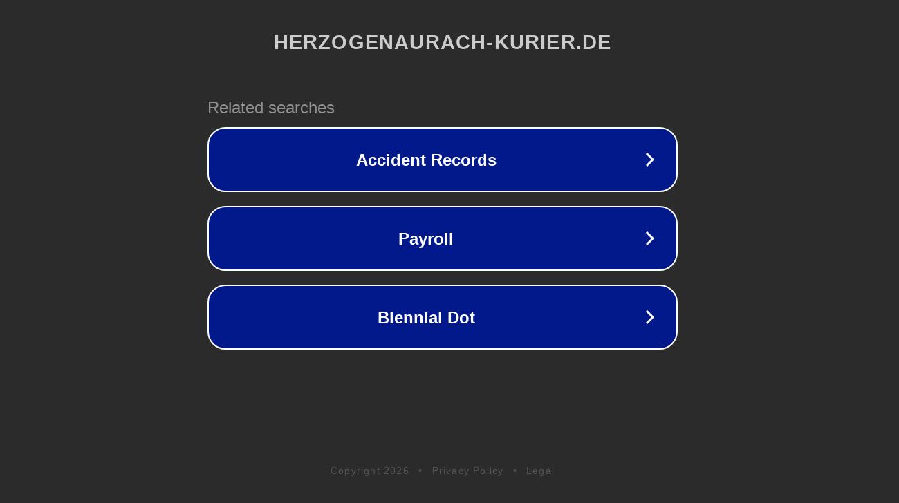

--- FILE ---
content_type: text/html; charset=utf-8
request_url: https://herzogenaurach-kurier.de/artikel/246767160
body_size: 1098
content:
<!doctype html>
<html data-adblockkey="MFwwDQYJKoZIhvcNAQEBBQADSwAwSAJBANDrp2lz7AOmADaN8tA50LsWcjLFyQFcb/P2Txc58oYOeILb3vBw7J6f4pamkAQVSQuqYsKx3YzdUHCvbVZvFUsCAwEAAQ==_YSf2t32v/YHUiRz1IyFXWP13bJ+J1ooydU7khDwsmo4A7NRzZ6SbaOVM+Xjq3q/WGGunREpEKPMtoCTxkuL2sQ==" lang="en" style="background: #2B2B2B;">
<head>
    <meta charset="utf-8">
    <meta name="viewport" content="width=device-width, initial-scale=1">
    <link rel="icon" href="[data-uri]">
    <link rel="preconnect" href="https://www.google.com" crossorigin>
</head>
<body>
<div id="target" style="opacity: 0"></div>
<script>window.park = "[base64]";</script>
<script src="/bTOdxURpg.js"></script>
</body>
</html>
